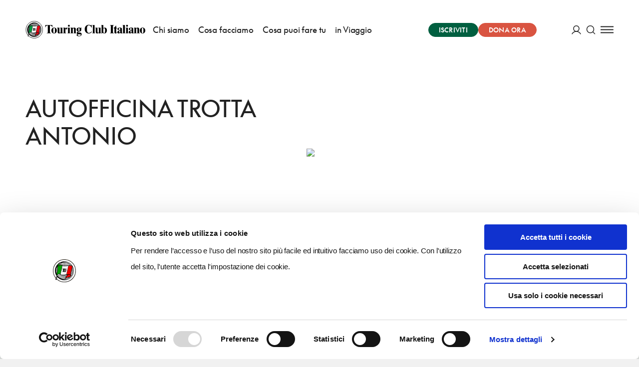

--- FILE ---
content_type: application/javascript; charset=UTF-8
request_url: https://www.touringclub.it/prod/_nuxt/d7f15f0.js
body_size: 5864
content:
(window.webpackJsonp=window.webpackJsonp||[]).push([[53],{1642:function(module,exports,__webpack_require__){eval("// style-loader: Adds some css to the DOM by adding a <style> tag\n\n// load the styles\nvar content = __webpack_require__(1966);\nif(content.__esModule) content = content.default;\nif(typeof content === 'string') content = [[module.i, content, '']];\nif(content.locals) module.exports = content.locals;\n// add the styles to the DOM\nvar add = __webpack_require__(18).default\nvar update = add(\"33a61c0e\", content, true, {\"sourceMap\":false});//# sourceURL=[module]\n//# sourceMappingURL=[data-uri]\n//# sourceURL=webpack-internal:///1642\n")},1965:function(module,__webpack_exports__,__webpack_require__){"use strict";eval("/* harmony import */ var [base64] = __webpack_require__(1642);\n/* harmony import */ var [base64] = /*#__PURE__*/__webpack_require__.n([base64]);\n/* unused harmony reexport * */\n//# sourceURL=[module]\n//# sourceMappingURL=[data-uri]\n//# sourceURL=webpack-internal:///1965\n")},1966:function(module,exports,__webpack_require__){eval('// Imports\nvar ___CSS_LOADER_API_IMPORT___ = __webpack_require__(17);\nvar ___CSS_LOADER_EXPORT___ = ___CSS_LOADER_API_IMPORT___(false);\n// Module\n___CSS_LOADER_EXPORT___.push([module.i, ".discount-info{color:#005f40;background-color:#e4ede6}.discount-info,.discount-info p{font-size:1.0625rem;line-height:1.4}.discount-info__title{margin-bottom:1rem;grid-column:2/-2}.discount-info__title__inner{padding:.4375rem .625rem .375rem;font-size:.625rem;line-height:1;letter-spacing:1px;font-weight:400;text-transform:uppercase;color:#fff;background-color:#4c9268}.discount-info__prefix{font-weight:500;color:#222}.discount-info__description{grid-column:2/-2;margin:0;padding-bottom:1.75rem}@media print,screen and (min-width:64em){.discount-info__description{grid-column:2/span 12}}.discount-info__description:first-child{padding-top:1.75rem}", ""]);\n// Exports\nmodule.exports = ___CSS_LOADER_EXPORT___;\n//# sourceURL=[module]\n//# sourceMappingURL=[data-uri]\n//# sourceURL=webpack-internal:///1966\n')},2032:function(module,__webpack_exports__,__webpack_require__){"use strict";eval('// ESM COMPAT FLAG\n__webpack_require__.r(__webpack_exports__);\n\n// CONCATENATED MODULE: ./node_modules/vue-loader/lib/loaders/templateLoader.js??vue-loader-options!./node_modules/@nuxt/components/dist/loader.js??ref--0-0!./node_modules/vue-loader/lib??vue-loader-options!./components/commons/poi/DiscountInfo.vue?vue&type=template&id=a6f5bdf8&\nvar render = function () {var _vm=this;var _h=_vm.$createElement;var _c=_vm._self._c||_h;return _c(\'div\',{staticClass:"discount-info"},[_c(\'div\',{staticClass:"grid"},[_c(\'div\',{staticClass:"discount-info__title"},[_c(\'strong\',{staticClass:"discount-info__title__inner"},[_vm._v(_vm._s(_vm.title))])]),_vm._v(" "),_c(\'p\',{staticClass:"discount-info__description"},[(!_vm.info.chain)?_c(\'b\',{staticClass:"discount-info__prefix"},[_vm._v(_vm._s(_vm.prefix)+": ")]):_vm._e(),_vm._v(" "),(_vm.description)?_c(\'span\',{domProps:{"innerHTML":_vm._s(_vm.description)}}):_vm._e()])])])}\nvar staticRenderFns = []\n\n\n// CONCATENATED MODULE: ./components/commons/poi/DiscountInfo.vue?vue&type=template&id=a6f5bdf8&\n\n// EXTERNAL MODULE: ./node_modules/core-js/modules/es.regexp.exec.js\nvar es_regexp_exec = __webpack_require__(8);\n\n// EXTERNAL MODULE: ./node_modules/core-js/modules/es.string.match.js\nvar es_string_match = __webpack_require__(70);\n\n// EXTERNAL MODULE: ./node_modules/core-js/modules/es.symbol.js\nvar es_symbol = __webpack_require__(19);\n\n// EXTERNAL MODULE: ./node_modules/core-js/modules/es.symbol.description.js\nvar es_symbol_description = __webpack_require__(69);\n\n// CONCATENATED MODULE: ./node_modules/babel-loader/lib??ref--2-0!./node_modules/@nuxt/components/dist/loader.js??ref--0-0!./node_modules/vue-loader/lib??vue-loader-options!./components/commons/poi/DiscountInfo.vue?vue&type=script&lang=js&\n\n\n\n\n//\n//\n//\n//\n//\n//\n//\n//\n//\n//\n//\n//\n//\n//\n/* harmony default export */ var DiscountInfovue_type_script_lang_js_ = ({\n  props: {\n    info: {\n      type: Object,\n      required: true\n    },\n    title: {\n      type: String,\n      default: function _default() {\n        return \'Convenzionato Touring\';\n      }\n    }\n  },\n  computed: {\n    prefix: function prefix() {\n      return this.info.type === \'accommodation\' ? \'Prenotando presso la struttura\' : \'Presentando direttamente la tessera TCI\';\n    },\n    description: function description() {\n      return this.info.description.match(/^[0-9]+%$/) ? "Sconto del ".concat(this.info.description) : this.info.description;\n    }\n  }\n});\n// CONCATENATED MODULE: ./components/commons/poi/DiscountInfo.vue?vue&type=script&lang=js&\n /* harmony default export */ var poi_DiscountInfovue_type_script_lang_js_ = (DiscountInfovue_type_script_lang_js_); \n// EXTERNAL MODULE: ./components/commons/poi/DiscountInfo.vue?vue&type=style&index=0&lang=scss&\nvar DiscountInfovue_type_style_index_0_lang_scss_ = __webpack_require__(1965);\n\n// EXTERNAL MODULE: ./node_modules/vue-loader/lib/runtime/componentNormalizer.js\nvar componentNormalizer = __webpack_require__(3);\n\n// CONCATENATED MODULE: ./components/commons/poi/DiscountInfo.vue\n\n\n\n\n\n\n/* normalize component */\n\nvar component = Object(componentNormalizer["a" /* default */])(\n  poi_DiscountInfovue_type_script_lang_js_,\n  render,\n  staticRenderFns,\n  false,\n  null,\n  null,\n  null\n  \n)\n\n/* harmony default export */ var DiscountInfo = __webpack_exports__["default"] = (component.exports);//# sourceURL=[module]\n//# sourceMappingURL=[data-uri]\n//# sourceURL=webpack-internal:///2032\n')}}]);